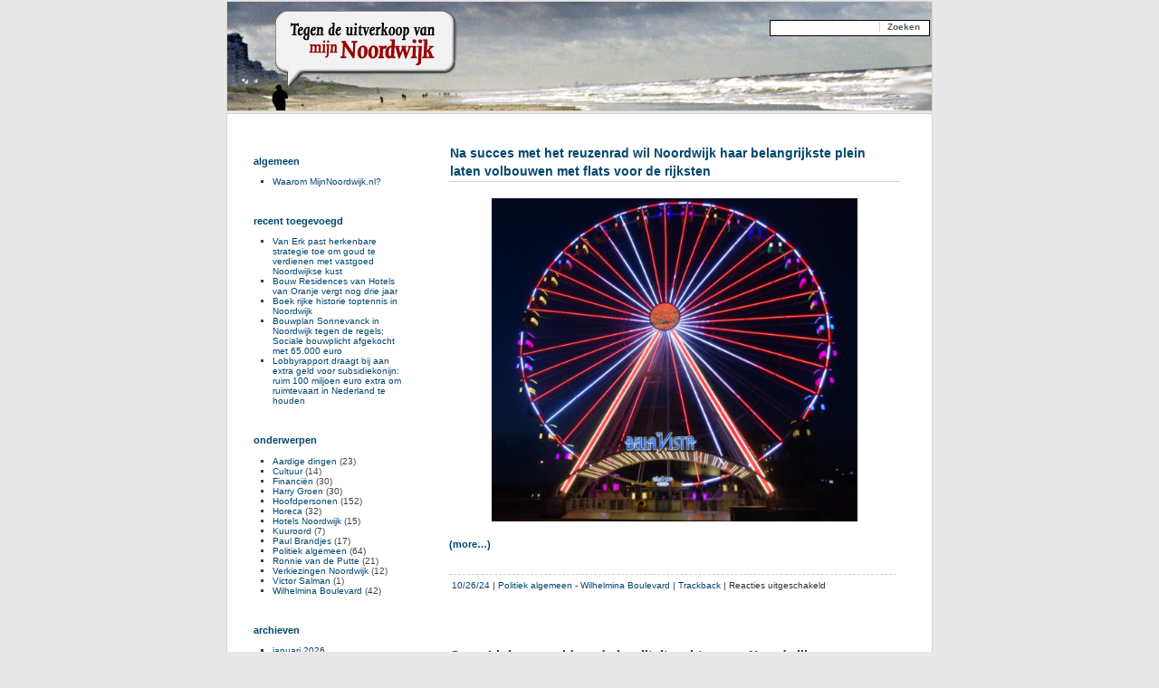

--- FILE ---
content_type: text/html; charset=UTF-8
request_url: https://www.mijnnoordwijk.nl/index.php/tag/louis-koppel/
body_size: 10478
content:
<!DOCTYPE html PUBLIC "-//W3C//DTD XHTML 1.0 Transitional//EN" "http://www.w3.org/TR/xhtml1/DTD/xhtml1-transitional.dtd">
<html xmlns="http://www.w3.org/1999/xhtml">

<head profile="http://gmpg.org/xfn/11">
	<meta http-equiv="Content-Type" content="text/html; charset=UTF-8" />
	<title>
	Mijn Noordwijk   &raquo; Louis Koppel	</title>
	<meta name="generator" content="WordPress 6.9" /> <!-- leave this for stats -->
	<link rel="stylesheet" href="https://www.mijnnoordwijk.nl/wp-content/themes/equix/style.css" type="text/css" media="screen" />
	<link rel="alternate" type="application/rss+xml" title="RSS 2.0" href="https://www.mijnnoordwijk.nl/index.php/feed/" />
	<link rel="alternate" type="text/xml" title="RSS .92" href="https://www.mijnnoordwijk.nl/index.php/feed/rss/" />
	<link rel="alternate" type="application/atom+xml" title="Atom 0.3" href="https://www.mijnnoordwijk.nl/index.php/feed/atom/" />
	<link rel="pingback" href="https://www.mijnnoordwijk.nl/xmlrpc.php" />
		<link rel='archives' title='januari 2026' href='https://www.mijnnoordwijk.nl/index.php/2026/01/' />
	<link rel='archives' title='december 2025' href='https://www.mijnnoordwijk.nl/index.php/2025/12/' />
	<link rel='archives' title='november 2025' href='https://www.mijnnoordwijk.nl/index.php/2025/11/' />
	<link rel='archives' title='oktober 2025' href='https://www.mijnnoordwijk.nl/index.php/2025/10/' />
	<link rel='archives' title='september 2025' href='https://www.mijnnoordwijk.nl/index.php/2025/09/' />
	<link rel='archives' title='augustus 2025' href='https://www.mijnnoordwijk.nl/index.php/2025/08/' />
	<link rel='archives' title='juli 2025' href='https://www.mijnnoordwijk.nl/index.php/2025/07/' />
	<link rel='archives' title='juni 2025' href='https://www.mijnnoordwijk.nl/index.php/2025/06/' />
	<link rel='archives' title='mei 2025' href='https://www.mijnnoordwijk.nl/index.php/2025/05/' />
	<link rel='archives' title='april 2025' href='https://www.mijnnoordwijk.nl/index.php/2025/04/' />
	<link rel='archives' title='januari 2025' href='https://www.mijnnoordwijk.nl/index.php/2025/01/' />
	<link rel='archives' title='december 2024' href='https://www.mijnnoordwijk.nl/index.php/2024/12/' />
	<link rel='archives' title='november 2024' href='https://www.mijnnoordwijk.nl/index.php/2024/11/' />
	<link rel='archives' title='oktober 2024' href='https://www.mijnnoordwijk.nl/index.php/2024/10/' />
	<link rel='archives' title='september 2024' href='https://www.mijnnoordwijk.nl/index.php/2024/09/' />
	<link rel='archives' title='augustus 2024' href='https://www.mijnnoordwijk.nl/index.php/2024/08/' />
	<link rel='archives' title='juli 2024' href='https://www.mijnnoordwijk.nl/index.php/2024/07/' />
	<link rel='archives' title='mei 2024' href='https://www.mijnnoordwijk.nl/index.php/2024/05/' />
	<link rel='archives' title='april 2024' href='https://www.mijnnoordwijk.nl/index.php/2024/04/' />
	<link rel='archives' title='februari 2024' href='https://www.mijnnoordwijk.nl/index.php/2024/02/' />
	<link rel='archives' title='januari 2024' href='https://www.mijnnoordwijk.nl/index.php/2024/01/' />
	<link rel='archives' title='november 2023' href='https://www.mijnnoordwijk.nl/index.php/2023/11/' />
	<link rel='archives' title='oktober 2023' href='https://www.mijnnoordwijk.nl/index.php/2023/10/' />
	<link rel='archives' title='september 2023' href='https://www.mijnnoordwijk.nl/index.php/2023/09/' />
	<link rel='archives' title='augustus 2023' href='https://www.mijnnoordwijk.nl/index.php/2023/08/' />
	<link rel='archives' title='juli 2023' href='https://www.mijnnoordwijk.nl/index.php/2023/07/' />
	<link rel='archives' title='juni 2023' href='https://www.mijnnoordwijk.nl/index.php/2023/06/' />
	<link rel='archives' title='mei 2023' href='https://www.mijnnoordwijk.nl/index.php/2023/05/' />
	<link rel='archives' title='april 2023' href='https://www.mijnnoordwijk.nl/index.php/2023/04/' />
	<link rel='archives' title='januari 2023' href='https://www.mijnnoordwijk.nl/index.php/2023/01/' />
	<link rel='archives' title='september 2022' href='https://www.mijnnoordwijk.nl/index.php/2022/09/' />
	<link rel='archives' title='augustus 2022' href='https://www.mijnnoordwijk.nl/index.php/2022/08/' />
	<link rel='archives' title='juli 2022' href='https://www.mijnnoordwijk.nl/index.php/2022/07/' />
	<link rel='archives' title='mei 2022' href='https://www.mijnnoordwijk.nl/index.php/2022/05/' />
	<link rel='archives' title='april 2022' href='https://www.mijnnoordwijk.nl/index.php/2022/04/' />
	<link rel='archives' title='maart 2022' href='https://www.mijnnoordwijk.nl/index.php/2022/03/' />
	<link rel='archives' title='februari 2022' href='https://www.mijnnoordwijk.nl/index.php/2022/02/' />
	<link rel='archives' title='januari 2022' href='https://www.mijnnoordwijk.nl/index.php/2022/01/' />
	<link rel='archives' title='december 2021' href='https://www.mijnnoordwijk.nl/index.php/2021/12/' />
	<link rel='archives' title='november 2021' href='https://www.mijnnoordwijk.nl/index.php/2021/11/' />
	<link rel='archives' title='oktober 2021' href='https://www.mijnnoordwijk.nl/index.php/2021/10/' />
	<link rel='archives' title='september 2021' href='https://www.mijnnoordwijk.nl/index.php/2021/09/' />
	<link rel='archives' title='augustus 2021' href='https://www.mijnnoordwijk.nl/index.php/2021/08/' />
	<link rel='archives' title='juli 2021' href='https://www.mijnnoordwijk.nl/index.php/2021/07/' />
	<link rel='archives' title='juni 2021' href='https://www.mijnnoordwijk.nl/index.php/2021/06/' />
	<link rel='archives' title='mei 2021' href='https://www.mijnnoordwijk.nl/index.php/2021/05/' />
	<link rel='archives' title='april 2021' href='https://www.mijnnoordwijk.nl/index.php/2021/04/' />
	<link rel='archives' title='maart 2021' href='https://www.mijnnoordwijk.nl/index.php/2021/03/' />
	<link rel='archives' title='februari 2021' href='https://www.mijnnoordwijk.nl/index.php/2021/02/' />
	<link rel='archives' title='december 2020' href='https://www.mijnnoordwijk.nl/index.php/2020/12/' />
	<link rel='archives' title='november 2020' href='https://www.mijnnoordwijk.nl/index.php/2020/11/' />
	<link rel='archives' title='augustus 2020' href='https://www.mijnnoordwijk.nl/index.php/2020/08/' />
	<link rel='archives' title='juli 2020' href='https://www.mijnnoordwijk.nl/index.php/2020/07/' />
	<link rel='archives' title='juni 2020' href='https://www.mijnnoordwijk.nl/index.php/2020/06/' />
	<link rel='archives' title='februari 2020' href='https://www.mijnnoordwijk.nl/index.php/2020/02/' />
	<link rel='archives' title='november 2019' href='https://www.mijnnoordwijk.nl/index.php/2019/11/' />
	<link rel='archives' title='oktober 2019' href='https://www.mijnnoordwijk.nl/index.php/2019/10/' />
	<link rel='archives' title='september 2019' href='https://www.mijnnoordwijk.nl/index.php/2019/09/' />
	<link rel='archives' title='juli 2019' href='https://www.mijnnoordwijk.nl/index.php/2019/07/' />
	<link rel='archives' title='maart 2019' href='https://www.mijnnoordwijk.nl/index.php/2019/03/' />
	<link rel='archives' title='september 2018' href='https://www.mijnnoordwijk.nl/index.php/2018/09/' />
	<link rel='archives' title='juli 2018' href='https://www.mijnnoordwijk.nl/index.php/2018/07/' />
	<link rel='archives' title='juni 2018' href='https://www.mijnnoordwijk.nl/index.php/2018/06/' />
	<link rel='archives' title='april 2018' href='https://www.mijnnoordwijk.nl/index.php/2018/04/' />
	<link rel='archives' title='maart 2018' href='https://www.mijnnoordwijk.nl/index.php/2018/03/' />
	<link rel='archives' title='februari 2018' href='https://www.mijnnoordwijk.nl/index.php/2018/02/' />
	<link rel='archives' title='januari 2018' href='https://www.mijnnoordwijk.nl/index.php/2018/01/' />
	<link rel='archives' title='december 2017' href='https://www.mijnnoordwijk.nl/index.php/2017/12/' />
	<link rel='archives' title='oktober 2017' href='https://www.mijnnoordwijk.nl/index.php/2017/10/' />
	<link rel='archives' title='september 2017' href='https://www.mijnnoordwijk.nl/index.php/2017/09/' />
	<link rel='archives' title='juli 2017' href='https://www.mijnnoordwijk.nl/index.php/2017/07/' />
	<link rel='archives' title='juni 2017' href='https://www.mijnnoordwijk.nl/index.php/2017/06/' />
	<link rel='archives' title='april 2017' href='https://www.mijnnoordwijk.nl/index.php/2017/04/' />
	<link rel='archives' title='maart 2017' href='https://www.mijnnoordwijk.nl/index.php/2017/03/' />
	<link rel='archives' title='januari 2017' href='https://www.mijnnoordwijk.nl/index.php/2017/01/' />
	<link rel='archives' title='augustus 2016' href='https://www.mijnnoordwijk.nl/index.php/2016/08/' />
	<link rel='archives' title='juni 2016' href='https://www.mijnnoordwijk.nl/index.php/2016/06/' />
	<link rel='archives' title='mei 2016' href='https://www.mijnnoordwijk.nl/index.php/2016/05/' />
	<link rel='archives' title='januari 2015' href='https://www.mijnnoordwijk.nl/index.php/2015/01/' />
	<link rel='archives' title='december 2014' href='https://www.mijnnoordwijk.nl/index.php/2014/12/' />
	<link rel='archives' title='november 2014' href='https://www.mijnnoordwijk.nl/index.php/2014/11/' />
	<link rel='archives' title='oktober 2014' href='https://www.mijnnoordwijk.nl/index.php/2014/10/' />
	<link rel='archives' title='september 2014' href='https://www.mijnnoordwijk.nl/index.php/2014/09/' />
	<link rel='archives' title='juni 2014' href='https://www.mijnnoordwijk.nl/index.php/2014/06/' />
	<link rel='archives' title='maart 2014' href='https://www.mijnnoordwijk.nl/index.php/2014/03/' />
	<link rel='archives' title='februari 2014' href='https://www.mijnnoordwijk.nl/index.php/2014/02/' />
	<link rel='archives' title='november 2013' href='https://www.mijnnoordwijk.nl/index.php/2013/11/' />
	<link rel='archives' title='september 2013' href='https://www.mijnnoordwijk.nl/index.php/2013/09/' />
	<link rel='archives' title='maart 2013' href='https://www.mijnnoordwijk.nl/index.php/2013/03/' />
	<link rel='archives' title='december 2012' href='https://www.mijnnoordwijk.nl/index.php/2012/12/' />
	<link rel='archives' title='november 2012' href='https://www.mijnnoordwijk.nl/index.php/2012/11/' />
	<link rel='archives' title='september 2011' href='https://www.mijnnoordwijk.nl/index.php/2011/09/' />
	<link rel='archives' title='juli 2011' href='https://www.mijnnoordwijk.nl/index.php/2011/07/' />
	<link rel='archives' title='maart 2011' href='https://www.mijnnoordwijk.nl/index.php/2011/03/' />
	<link rel='archives' title='februari 2011' href='https://www.mijnnoordwijk.nl/index.php/2011/02/' />
	<link rel='archives' title='januari 2011' href='https://www.mijnnoordwijk.nl/index.php/2011/01/' />
	<link rel='archives' title='december 2010' href='https://www.mijnnoordwijk.nl/index.php/2010/12/' />
	<link rel='archives' title='november 2010' href='https://www.mijnnoordwijk.nl/index.php/2010/11/' />
	<link rel='archives' title='oktober 2010' href='https://www.mijnnoordwijk.nl/index.php/2010/10/' />
	<link rel='archives' title='september 2010' href='https://www.mijnnoordwijk.nl/index.php/2010/09/' />
	<link rel='archives' title='juli 2010' href='https://www.mijnnoordwijk.nl/index.php/2010/07/' />
	<link rel='archives' title='juni 2010' href='https://www.mijnnoordwijk.nl/index.php/2010/06/' />
	<link rel='archives' title='april 2010' href='https://www.mijnnoordwijk.nl/index.php/2010/04/' />
	<link rel='archives' title='maart 2010' href='https://www.mijnnoordwijk.nl/index.php/2010/03/' />
	<link rel='archives' title='februari 2010' href='https://www.mijnnoordwijk.nl/index.php/2010/02/' />
	<link rel='archives' title='december 2009' href='https://www.mijnnoordwijk.nl/index.php/2009/12/' />
	<link rel='archives' title='augustus 2009' href='https://www.mijnnoordwijk.nl/index.php/2009/08/' />
	<link rel='archives' title='juli 2009' href='https://www.mijnnoordwijk.nl/index.php/2009/07/' />
	<link rel='archives' title='mei 2009' href='https://www.mijnnoordwijk.nl/index.php/2009/05/' />
	<link rel='archives' title='april 2009' href='https://www.mijnnoordwijk.nl/index.php/2009/04/' />
	<link rel='archives' title='maart 2009' href='https://www.mijnnoordwijk.nl/index.php/2009/03/' />
	<link rel='archives' title='december 2008' href='https://www.mijnnoordwijk.nl/index.php/2008/12/' />
	<link rel='archives' title='juli 2008' href='https://www.mijnnoordwijk.nl/index.php/2008/07/' />
	<link rel='archives' title='december 2007' href='https://www.mijnnoordwijk.nl/index.php/2007/12/' />
	<link rel='archives' title='oktober 2007' href='https://www.mijnnoordwijk.nl/index.php/2007/10/' />
	<link rel='archives' title='augustus 2007' href='https://www.mijnnoordwijk.nl/index.php/2007/08/' />
	<link rel='archives' title='juli 2007' href='https://www.mijnnoordwijk.nl/index.php/2007/07/' />
	<link rel='archives' title='maart 2007' href='https://www.mijnnoordwijk.nl/index.php/2007/03/' />
	<link rel='archives' title='december 2006' href='https://www.mijnnoordwijk.nl/index.php/2006/12/' />
	<link rel='archives' title='juli 2006' href='https://www.mijnnoordwijk.nl/index.php/2006/07/' />
	<link rel='archives' title='maart 2006' href='https://www.mijnnoordwijk.nl/index.php/2006/03/' />
	<link rel='archives' title='november 2005' href='https://www.mijnnoordwijk.nl/index.php/2005/11/' />
	<link rel='archives' title='oktober 2005' href='https://www.mijnnoordwijk.nl/index.php/2005/10/' />
	<link rel='archives' title='september 2004' href='https://www.mijnnoordwijk.nl/index.php/2004/09/' />
	<link rel='archives' title='augustus 2004' href='https://www.mijnnoordwijk.nl/index.php/2004/08/' />
	<link rel='archives' title='juli 2004' href='https://www.mijnnoordwijk.nl/index.php/2004/07/' />
	<meta name='robots' content='max-image-preview:large' />
<link rel="alternate" type="application/rss+xml" title="Mijn Noordwijk &raquo; Louis Koppel tag feed" href="https://www.mijnnoordwijk.nl/index.php/tag/louis-koppel/feed/" />
<style id='wp-img-auto-sizes-contain-inline-css' type='text/css'>
img:is([sizes=auto i],[sizes^="auto," i]){contain-intrinsic-size:3000px 1500px}
/*# sourceURL=wp-img-auto-sizes-contain-inline-css */
</style>
<style id='wp-emoji-styles-inline-css' type='text/css'>

	img.wp-smiley, img.emoji {
		display: inline !important;
		border: none !important;
		box-shadow: none !important;
		height: 1em !important;
		width: 1em !important;
		margin: 0 0.07em !important;
		vertical-align: -0.1em !important;
		background: none !important;
		padding: 0 !important;
	}
/*# sourceURL=wp-emoji-styles-inline-css */
</style>
<style id='wp-block-library-inline-css' type='text/css'>
:root{--wp-block-synced-color:#7a00df;--wp-block-synced-color--rgb:122,0,223;--wp-bound-block-color:var(--wp-block-synced-color);--wp-editor-canvas-background:#ddd;--wp-admin-theme-color:#007cba;--wp-admin-theme-color--rgb:0,124,186;--wp-admin-theme-color-darker-10:#006ba1;--wp-admin-theme-color-darker-10--rgb:0,107,160.5;--wp-admin-theme-color-darker-20:#005a87;--wp-admin-theme-color-darker-20--rgb:0,90,135;--wp-admin-border-width-focus:2px}@media (min-resolution:192dpi){:root{--wp-admin-border-width-focus:1.5px}}.wp-element-button{cursor:pointer}:root .has-very-light-gray-background-color{background-color:#eee}:root .has-very-dark-gray-background-color{background-color:#313131}:root .has-very-light-gray-color{color:#eee}:root .has-very-dark-gray-color{color:#313131}:root .has-vivid-green-cyan-to-vivid-cyan-blue-gradient-background{background:linear-gradient(135deg,#00d084,#0693e3)}:root .has-purple-crush-gradient-background{background:linear-gradient(135deg,#34e2e4,#4721fb 50%,#ab1dfe)}:root .has-hazy-dawn-gradient-background{background:linear-gradient(135deg,#faaca8,#dad0ec)}:root .has-subdued-olive-gradient-background{background:linear-gradient(135deg,#fafae1,#67a671)}:root .has-atomic-cream-gradient-background{background:linear-gradient(135deg,#fdd79a,#004a59)}:root .has-nightshade-gradient-background{background:linear-gradient(135deg,#330968,#31cdcf)}:root .has-midnight-gradient-background{background:linear-gradient(135deg,#020381,#2874fc)}:root{--wp--preset--font-size--normal:16px;--wp--preset--font-size--huge:42px}.has-regular-font-size{font-size:1em}.has-larger-font-size{font-size:2.625em}.has-normal-font-size{font-size:var(--wp--preset--font-size--normal)}.has-huge-font-size{font-size:var(--wp--preset--font-size--huge)}.has-text-align-center{text-align:center}.has-text-align-left{text-align:left}.has-text-align-right{text-align:right}.has-fit-text{white-space:nowrap!important}#end-resizable-editor-section{display:none}.aligncenter{clear:both}.items-justified-left{justify-content:flex-start}.items-justified-center{justify-content:center}.items-justified-right{justify-content:flex-end}.items-justified-space-between{justify-content:space-between}.screen-reader-text{border:0;clip-path:inset(50%);height:1px;margin:-1px;overflow:hidden;padding:0;position:absolute;width:1px;word-wrap:normal!important}.screen-reader-text:focus{background-color:#ddd;clip-path:none;color:#444;display:block;font-size:1em;height:auto;left:5px;line-height:normal;padding:15px 23px 14px;text-decoration:none;top:5px;width:auto;z-index:100000}html :where(.has-border-color){border-style:solid}html :where([style*=border-top-color]){border-top-style:solid}html :where([style*=border-right-color]){border-right-style:solid}html :where([style*=border-bottom-color]){border-bottom-style:solid}html :where([style*=border-left-color]){border-left-style:solid}html :where([style*=border-width]){border-style:solid}html :where([style*=border-top-width]){border-top-style:solid}html :where([style*=border-right-width]){border-right-style:solid}html :where([style*=border-bottom-width]){border-bottom-style:solid}html :where([style*=border-left-width]){border-left-style:solid}html :where(img[class*=wp-image-]){height:auto;max-width:100%}:where(figure){margin:0 0 1em}html :where(.is-position-sticky){--wp-admin--admin-bar--position-offset:var(--wp-admin--admin-bar--height,0px)}@media screen and (max-width:600px){html :where(.is-position-sticky){--wp-admin--admin-bar--position-offset:0px}}

/*# sourceURL=wp-block-library-inline-css */
</style><style id='wp-block-image-inline-css' type='text/css'>
.wp-block-image>a,.wp-block-image>figure>a{display:inline-block}.wp-block-image img{box-sizing:border-box;height:auto;max-width:100%;vertical-align:bottom}@media not (prefers-reduced-motion){.wp-block-image img.hide{visibility:hidden}.wp-block-image img.show{animation:show-content-image .4s}}.wp-block-image[style*=border-radius] img,.wp-block-image[style*=border-radius]>a{border-radius:inherit}.wp-block-image.has-custom-border img{box-sizing:border-box}.wp-block-image.aligncenter{text-align:center}.wp-block-image.alignfull>a,.wp-block-image.alignwide>a{width:100%}.wp-block-image.alignfull img,.wp-block-image.alignwide img{height:auto;width:100%}.wp-block-image .aligncenter,.wp-block-image .alignleft,.wp-block-image .alignright,.wp-block-image.aligncenter,.wp-block-image.alignleft,.wp-block-image.alignright{display:table}.wp-block-image .aligncenter>figcaption,.wp-block-image .alignleft>figcaption,.wp-block-image .alignright>figcaption,.wp-block-image.aligncenter>figcaption,.wp-block-image.alignleft>figcaption,.wp-block-image.alignright>figcaption{caption-side:bottom;display:table-caption}.wp-block-image .alignleft{float:left;margin:.5em 1em .5em 0}.wp-block-image .alignright{float:right;margin:.5em 0 .5em 1em}.wp-block-image .aligncenter{margin-left:auto;margin-right:auto}.wp-block-image :where(figcaption){margin-bottom:1em;margin-top:.5em}.wp-block-image.is-style-circle-mask img{border-radius:9999px}@supports ((-webkit-mask-image:none) or (mask-image:none)) or (-webkit-mask-image:none){.wp-block-image.is-style-circle-mask img{border-radius:0;-webkit-mask-image:url('data:image/svg+xml;utf8,<svg viewBox="0 0 100 100" xmlns="http://www.w3.org/2000/svg"><circle cx="50" cy="50" r="50"/></svg>');mask-image:url('data:image/svg+xml;utf8,<svg viewBox="0 0 100 100" xmlns="http://www.w3.org/2000/svg"><circle cx="50" cy="50" r="50"/></svg>');mask-mode:alpha;-webkit-mask-position:center;mask-position:center;-webkit-mask-repeat:no-repeat;mask-repeat:no-repeat;-webkit-mask-size:contain;mask-size:contain}}:root :where(.wp-block-image.is-style-rounded img,.wp-block-image .is-style-rounded img){border-radius:9999px}.wp-block-image figure{margin:0}.wp-lightbox-container{display:flex;flex-direction:column;position:relative}.wp-lightbox-container img{cursor:zoom-in}.wp-lightbox-container img:hover+button{opacity:1}.wp-lightbox-container button{align-items:center;backdrop-filter:blur(16px) saturate(180%);background-color:#5a5a5a40;border:none;border-radius:4px;cursor:zoom-in;display:flex;height:20px;justify-content:center;opacity:0;padding:0;position:absolute;right:16px;text-align:center;top:16px;width:20px;z-index:100}@media not (prefers-reduced-motion){.wp-lightbox-container button{transition:opacity .2s ease}}.wp-lightbox-container button:focus-visible{outline:3px auto #5a5a5a40;outline:3px auto -webkit-focus-ring-color;outline-offset:3px}.wp-lightbox-container button:hover{cursor:pointer;opacity:1}.wp-lightbox-container button:focus{opacity:1}.wp-lightbox-container button:focus,.wp-lightbox-container button:hover,.wp-lightbox-container button:not(:hover):not(:active):not(.has-background){background-color:#5a5a5a40;border:none}.wp-lightbox-overlay{box-sizing:border-box;cursor:zoom-out;height:100vh;left:0;overflow:hidden;position:fixed;top:0;visibility:hidden;width:100%;z-index:100000}.wp-lightbox-overlay .close-button{align-items:center;cursor:pointer;display:flex;justify-content:center;min-height:40px;min-width:40px;padding:0;position:absolute;right:calc(env(safe-area-inset-right) + 16px);top:calc(env(safe-area-inset-top) + 16px);z-index:5000000}.wp-lightbox-overlay .close-button:focus,.wp-lightbox-overlay .close-button:hover,.wp-lightbox-overlay .close-button:not(:hover):not(:active):not(.has-background){background:none;border:none}.wp-lightbox-overlay .lightbox-image-container{height:var(--wp--lightbox-container-height);left:50%;overflow:hidden;position:absolute;top:50%;transform:translate(-50%,-50%);transform-origin:top left;width:var(--wp--lightbox-container-width);z-index:9999999999}.wp-lightbox-overlay .wp-block-image{align-items:center;box-sizing:border-box;display:flex;height:100%;justify-content:center;margin:0;position:relative;transform-origin:0 0;width:100%;z-index:3000000}.wp-lightbox-overlay .wp-block-image img{height:var(--wp--lightbox-image-height);min-height:var(--wp--lightbox-image-height);min-width:var(--wp--lightbox-image-width);width:var(--wp--lightbox-image-width)}.wp-lightbox-overlay .wp-block-image figcaption{display:none}.wp-lightbox-overlay button{background:none;border:none}.wp-lightbox-overlay .scrim{background-color:#fff;height:100%;opacity:.9;position:absolute;width:100%;z-index:2000000}.wp-lightbox-overlay.active{visibility:visible}@media not (prefers-reduced-motion){.wp-lightbox-overlay.active{animation:turn-on-visibility .25s both}.wp-lightbox-overlay.active img{animation:turn-on-visibility .35s both}.wp-lightbox-overlay.show-closing-animation:not(.active){animation:turn-off-visibility .35s both}.wp-lightbox-overlay.show-closing-animation:not(.active) img{animation:turn-off-visibility .25s both}.wp-lightbox-overlay.zoom.active{animation:none;opacity:1;visibility:visible}.wp-lightbox-overlay.zoom.active .lightbox-image-container{animation:lightbox-zoom-in .4s}.wp-lightbox-overlay.zoom.active .lightbox-image-container img{animation:none}.wp-lightbox-overlay.zoom.active .scrim{animation:turn-on-visibility .4s forwards}.wp-lightbox-overlay.zoom.show-closing-animation:not(.active){animation:none}.wp-lightbox-overlay.zoom.show-closing-animation:not(.active) .lightbox-image-container{animation:lightbox-zoom-out .4s}.wp-lightbox-overlay.zoom.show-closing-animation:not(.active) .lightbox-image-container img{animation:none}.wp-lightbox-overlay.zoom.show-closing-animation:not(.active) .scrim{animation:turn-off-visibility .4s forwards}}@keyframes show-content-image{0%{visibility:hidden}99%{visibility:hidden}to{visibility:visible}}@keyframes turn-on-visibility{0%{opacity:0}to{opacity:1}}@keyframes turn-off-visibility{0%{opacity:1;visibility:visible}99%{opacity:0;visibility:visible}to{opacity:0;visibility:hidden}}@keyframes lightbox-zoom-in{0%{transform:translate(calc((-100vw + var(--wp--lightbox-scrollbar-width))/2 + var(--wp--lightbox-initial-left-position)),calc(-50vh + var(--wp--lightbox-initial-top-position))) scale(var(--wp--lightbox-scale))}to{transform:translate(-50%,-50%) scale(1)}}@keyframes lightbox-zoom-out{0%{transform:translate(-50%,-50%) scale(1);visibility:visible}99%{visibility:visible}to{transform:translate(calc((-100vw + var(--wp--lightbox-scrollbar-width))/2 + var(--wp--lightbox-initial-left-position)),calc(-50vh + var(--wp--lightbox-initial-top-position))) scale(var(--wp--lightbox-scale));visibility:hidden}}
/*# sourceURL=https://www.mijnnoordwijk.nl/wp-includes/blocks/image/style.min.css */
</style>
<style id='wp-block-paragraph-inline-css' type='text/css'>
.is-small-text{font-size:.875em}.is-regular-text{font-size:1em}.is-large-text{font-size:2.25em}.is-larger-text{font-size:3em}.has-drop-cap:not(:focus):first-letter{float:left;font-size:8.4em;font-style:normal;font-weight:100;line-height:.68;margin:.05em .1em 0 0;text-transform:uppercase}body.rtl .has-drop-cap:not(:focus):first-letter{float:none;margin-left:.1em}p.has-drop-cap.has-background{overflow:hidden}:root :where(p.has-background){padding:1.25em 2.375em}:where(p.has-text-color:not(.has-link-color)) a{color:inherit}p.has-text-align-left[style*="writing-mode:vertical-lr"],p.has-text-align-right[style*="writing-mode:vertical-rl"]{rotate:180deg}
/*# sourceURL=https://www.mijnnoordwijk.nl/wp-includes/blocks/paragraph/style.min.css */
</style>
<style id='global-styles-inline-css' type='text/css'>
:root{--wp--preset--aspect-ratio--square: 1;--wp--preset--aspect-ratio--4-3: 4/3;--wp--preset--aspect-ratio--3-4: 3/4;--wp--preset--aspect-ratio--3-2: 3/2;--wp--preset--aspect-ratio--2-3: 2/3;--wp--preset--aspect-ratio--16-9: 16/9;--wp--preset--aspect-ratio--9-16: 9/16;--wp--preset--color--black: #000000;--wp--preset--color--cyan-bluish-gray: #abb8c3;--wp--preset--color--white: #ffffff;--wp--preset--color--pale-pink: #f78da7;--wp--preset--color--vivid-red: #cf2e2e;--wp--preset--color--luminous-vivid-orange: #ff6900;--wp--preset--color--luminous-vivid-amber: #fcb900;--wp--preset--color--light-green-cyan: #7bdcb5;--wp--preset--color--vivid-green-cyan: #00d084;--wp--preset--color--pale-cyan-blue: #8ed1fc;--wp--preset--color--vivid-cyan-blue: #0693e3;--wp--preset--color--vivid-purple: #9b51e0;--wp--preset--gradient--vivid-cyan-blue-to-vivid-purple: linear-gradient(135deg,rgb(6,147,227) 0%,rgb(155,81,224) 100%);--wp--preset--gradient--light-green-cyan-to-vivid-green-cyan: linear-gradient(135deg,rgb(122,220,180) 0%,rgb(0,208,130) 100%);--wp--preset--gradient--luminous-vivid-amber-to-luminous-vivid-orange: linear-gradient(135deg,rgb(252,185,0) 0%,rgb(255,105,0) 100%);--wp--preset--gradient--luminous-vivid-orange-to-vivid-red: linear-gradient(135deg,rgb(255,105,0) 0%,rgb(207,46,46) 100%);--wp--preset--gradient--very-light-gray-to-cyan-bluish-gray: linear-gradient(135deg,rgb(238,238,238) 0%,rgb(169,184,195) 100%);--wp--preset--gradient--cool-to-warm-spectrum: linear-gradient(135deg,rgb(74,234,220) 0%,rgb(151,120,209) 20%,rgb(207,42,186) 40%,rgb(238,44,130) 60%,rgb(251,105,98) 80%,rgb(254,248,76) 100%);--wp--preset--gradient--blush-light-purple: linear-gradient(135deg,rgb(255,206,236) 0%,rgb(152,150,240) 100%);--wp--preset--gradient--blush-bordeaux: linear-gradient(135deg,rgb(254,205,165) 0%,rgb(254,45,45) 50%,rgb(107,0,62) 100%);--wp--preset--gradient--luminous-dusk: linear-gradient(135deg,rgb(255,203,112) 0%,rgb(199,81,192) 50%,rgb(65,88,208) 100%);--wp--preset--gradient--pale-ocean: linear-gradient(135deg,rgb(255,245,203) 0%,rgb(182,227,212) 50%,rgb(51,167,181) 100%);--wp--preset--gradient--electric-grass: linear-gradient(135deg,rgb(202,248,128) 0%,rgb(113,206,126) 100%);--wp--preset--gradient--midnight: linear-gradient(135deg,rgb(2,3,129) 0%,rgb(40,116,252) 100%);--wp--preset--font-size--small: 13px;--wp--preset--font-size--medium: 20px;--wp--preset--font-size--large: 36px;--wp--preset--font-size--x-large: 42px;--wp--preset--spacing--20: 0.44rem;--wp--preset--spacing--30: 0.67rem;--wp--preset--spacing--40: 1rem;--wp--preset--spacing--50: 1.5rem;--wp--preset--spacing--60: 2.25rem;--wp--preset--spacing--70: 3.38rem;--wp--preset--spacing--80: 5.06rem;--wp--preset--shadow--natural: 6px 6px 9px rgba(0, 0, 0, 0.2);--wp--preset--shadow--deep: 12px 12px 50px rgba(0, 0, 0, 0.4);--wp--preset--shadow--sharp: 6px 6px 0px rgba(0, 0, 0, 0.2);--wp--preset--shadow--outlined: 6px 6px 0px -3px rgb(255, 255, 255), 6px 6px rgb(0, 0, 0);--wp--preset--shadow--crisp: 6px 6px 0px rgb(0, 0, 0);}:where(.is-layout-flex){gap: 0.5em;}:where(.is-layout-grid){gap: 0.5em;}body .is-layout-flex{display: flex;}.is-layout-flex{flex-wrap: wrap;align-items: center;}.is-layout-flex > :is(*, div){margin: 0;}body .is-layout-grid{display: grid;}.is-layout-grid > :is(*, div){margin: 0;}:where(.wp-block-columns.is-layout-flex){gap: 2em;}:where(.wp-block-columns.is-layout-grid){gap: 2em;}:where(.wp-block-post-template.is-layout-flex){gap: 1.25em;}:where(.wp-block-post-template.is-layout-grid){gap: 1.25em;}.has-black-color{color: var(--wp--preset--color--black) !important;}.has-cyan-bluish-gray-color{color: var(--wp--preset--color--cyan-bluish-gray) !important;}.has-white-color{color: var(--wp--preset--color--white) !important;}.has-pale-pink-color{color: var(--wp--preset--color--pale-pink) !important;}.has-vivid-red-color{color: var(--wp--preset--color--vivid-red) !important;}.has-luminous-vivid-orange-color{color: var(--wp--preset--color--luminous-vivid-orange) !important;}.has-luminous-vivid-amber-color{color: var(--wp--preset--color--luminous-vivid-amber) !important;}.has-light-green-cyan-color{color: var(--wp--preset--color--light-green-cyan) !important;}.has-vivid-green-cyan-color{color: var(--wp--preset--color--vivid-green-cyan) !important;}.has-pale-cyan-blue-color{color: var(--wp--preset--color--pale-cyan-blue) !important;}.has-vivid-cyan-blue-color{color: var(--wp--preset--color--vivid-cyan-blue) !important;}.has-vivid-purple-color{color: var(--wp--preset--color--vivid-purple) !important;}.has-black-background-color{background-color: var(--wp--preset--color--black) !important;}.has-cyan-bluish-gray-background-color{background-color: var(--wp--preset--color--cyan-bluish-gray) !important;}.has-white-background-color{background-color: var(--wp--preset--color--white) !important;}.has-pale-pink-background-color{background-color: var(--wp--preset--color--pale-pink) !important;}.has-vivid-red-background-color{background-color: var(--wp--preset--color--vivid-red) !important;}.has-luminous-vivid-orange-background-color{background-color: var(--wp--preset--color--luminous-vivid-orange) !important;}.has-luminous-vivid-amber-background-color{background-color: var(--wp--preset--color--luminous-vivid-amber) !important;}.has-light-green-cyan-background-color{background-color: var(--wp--preset--color--light-green-cyan) !important;}.has-vivid-green-cyan-background-color{background-color: var(--wp--preset--color--vivid-green-cyan) !important;}.has-pale-cyan-blue-background-color{background-color: var(--wp--preset--color--pale-cyan-blue) !important;}.has-vivid-cyan-blue-background-color{background-color: var(--wp--preset--color--vivid-cyan-blue) !important;}.has-vivid-purple-background-color{background-color: var(--wp--preset--color--vivid-purple) !important;}.has-black-border-color{border-color: var(--wp--preset--color--black) !important;}.has-cyan-bluish-gray-border-color{border-color: var(--wp--preset--color--cyan-bluish-gray) !important;}.has-white-border-color{border-color: var(--wp--preset--color--white) !important;}.has-pale-pink-border-color{border-color: var(--wp--preset--color--pale-pink) !important;}.has-vivid-red-border-color{border-color: var(--wp--preset--color--vivid-red) !important;}.has-luminous-vivid-orange-border-color{border-color: var(--wp--preset--color--luminous-vivid-orange) !important;}.has-luminous-vivid-amber-border-color{border-color: var(--wp--preset--color--luminous-vivid-amber) !important;}.has-light-green-cyan-border-color{border-color: var(--wp--preset--color--light-green-cyan) !important;}.has-vivid-green-cyan-border-color{border-color: var(--wp--preset--color--vivid-green-cyan) !important;}.has-pale-cyan-blue-border-color{border-color: var(--wp--preset--color--pale-cyan-blue) !important;}.has-vivid-cyan-blue-border-color{border-color: var(--wp--preset--color--vivid-cyan-blue) !important;}.has-vivid-purple-border-color{border-color: var(--wp--preset--color--vivid-purple) !important;}.has-vivid-cyan-blue-to-vivid-purple-gradient-background{background: var(--wp--preset--gradient--vivid-cyan-blue-to-vivid-purple) !important;}.has-light-green-cyan-to-vivid-green-cyan-gradient-background{background: var(--wp--preset--gradient--light-green-cyan-to-vivid-green-cyan) !important;}.has-luminous-vivid-amber-to-luminous-vivid-orange-gradient-background{background: var(--wp--preset--gradient--luminous-vivid-amber-to-luminous-vivid-orange) !important;}.has-luminous-vivid-orange-to-vivid-red-gradient-background{background: var(--wp--preset--gradient--luminous-vivid-orange-to-vivid-red) !important;}.has-very-light-gray-to-cyan-bluish-gray-gradient-background{background: var(--wp--preset--gradient--very-light-gray-to-cyan-bluish-gray) !important;}.has-cool-to-warm-spectrum-gradient-background{background: var(--wp--preset--gradient--cool-to-warm-spectrum) !important;}.has-blush-light-purple-gradient-background{background: var(--wp--preset--gradient--blush-light-purple) !important;}.has-blush-bordeaux-gradient-background{background: var(--wp--preset--gradient--blush-bordeaux) !important;}.has-luminous-dusk-gradient-background{background: var(--wp--preset--gradient--luminous-dusk) !important;}.has-pale-ocean-gradient-background{background: var(--wp--preset--gradient--pale-ocean) !important;}.has-electric-grass-gradient-background{background: var(--wp--preset--gradient--electric-grass) !important;}.has-midnight-gradient-background{background: var(--wp--preset--gradient--midnight) !important;}.has-small-font-size{font-size: var(--wp--preset--font-size--small) !important;}.has-medium-font-size{font-size: var(--wp--preset--font-size--medium) !important;}.has-large-font-size{font-size: var(--wp--preset--font-size--large) !important;}.has-x-large-font-size{font-size: var(--wp--preset--font-size--x-large) !important;}
/*# sourceURL=global-styles-inline-css */
</style>

<style id='classic-theme-styles-inline-css' type='text/css'>
/*! This file is auto-generated */
.wp-block-button__link{color:#fff;background-color:#32373c;border-radius:9999px;box-shadow:none;text-decoration:none;padding:calc(.667em + 2px) calc(1.333em + 2px);font-size:1.125em}.wp-block-file__button{background:#32373c;color:#fff;text-decoration:none}
/*# sourceURL=/wp-includes/css/classic-themes.min.css */
</style>
<link rel="https://api.w.org/" href="https://www.mijnnoordwijk.nl/index.php/wp-json/" /><link rel="alternate" title="JSON" type="application/json" href="https://www.mijnnoordwijk.nl/index.php/wp-json/wp/v2/tags/105" /><link rel="EditURI" type="application/rsd+xml" title="RSD" href="https://www.mijnnoordwijk.nl/xmlrpc.php?rsd" />
<meta name="generator" content="WordPress 6.9" />
	
</head>
<body>
<div id="content">
<a href="/"><div class="header"></a>&nbsp;<form method="get" id="tsearchform" class="topsform" action="/index.php">
	<div>
		<input type="text" value="" name="s" id="ts" class="t-s" />
		<input type="submit" class="topsformsubmit" id="tsearchsubmit" title="Search!" value="Zoeken" />
	</div>
</form></div>
	

		<div class="page">	<div class="ncol">

											

			<div class="post">

				<h2 id="post-946">
					<a href="https://www.mijnnoordwijk.nl/index.php/2024/10/26/na-succes-met-het-reuzenrad-wil-noordwijk-haar-belangrijkste-plein-laten-volbouwen-met-flats-voor-de-rijksten/" rel="bookmark">Na succes met het reuzenrad wil Noordwijk haar belangrijkste plein laten volbouwen met flats voor de rijksten</a>
				</h2>
				<div class="entry">

<figure class="wp-block-image size-large"><a href="https://www.mijnnoordwijk.nl/wp-content/uploads/2024/10/8CE56040-9C85-4CFE-988C-07B92605802B.png"><img fetchpriority="high" decoding="async" width="1024" height="904" src="https://www.mijnnoordwijk.nl/wp-content/uploads/2024/10/8CE56040-9C85-4CFE-988C-07B92605802B-1024x904.png" alt="" class="wp-image-947" srcset="https://www.mijnnoordwijk.nl/wp-content/uploads/2024/10/8CE56040-9C85-4CFE-988C-07B92605802B-1024x904.png 1024w, https://www.mijnnoordwijk.nl/wp-content/uploads/2024/10/8CE56040-9C85-4CFE-988C-07B92605802B-300x265.png 300w, https://www.mijnnoordwijk.nl/wp-content/uploads/2024/10/8CE56040-9C85-4CFE-988C-07B92605802B-768x678.png 768w, https://www.mijnnoordwijk.nl/wp-content/uploads/2024/10/8CE56040-9C85-4CFE-988C-07B92605802B.png 1150w" sizes="(max-width: 1024px) 100vw, 1024px" /></a></figure>



 <a href="https://www.mijnnoordwijk.nl/index.php/2024/10/26/na-succes-met-het-reuzenrad-wil-noordwijk-haar-belangrijkste-plein-laten-volbouwen-met-flats-voor-de-rijksten/#more-946" class="more-link"><strong>(more&#8230;)</strong></a>				</div>
				<p class="postmetadata"><!-- Here goes the metadata of your post-->
				<a href="https://www.mijnnoordwijk.nl/index.php/2024/10/26/na-succes-met-het-reuzenrad-wil-noordwijk-haar-belangrijkste-plein-laten-volbouwen-met-flats-voor-de-rijksten/" rel="bookmark">10/26/24</a> | <a href="https://www.mijnnoordwijk.nl/index.php/category/politiek-algemeen/" rel="category tag">Politiek algemeen</a> - <a href="https://www.mijnnoordwijk.nl/index.php/category/wilhelmina-boulevard/" rel="category tag">Wilhelmina Boulevard</a> | <a href="https://www.mijnnoordwijk.nl/index.php/2024/10/26/na-succes-met-het-reuzenrad-wil-noordwijk-haar-belangrijkste-plein-laten-volbouwen-met-flats-voor-de-rijksten/trackback/">Trackback</a> | <span>Reacties uitgeschakeld<span class="screen-reader-text"> voor Na succes met het reuzenrad wil Noordwijk haar belangrijkste plein laten volbouwen met flats voor de rijksten</span></span>				</p>

				<!--
				<rdf:RDF xmlns:rdf="http://www.w3.org/1999/02/22-rdf-syntax-ns#"
			xmlns:dc="http://purl.org/dc/elements/1.1/"
			xmlns:trackback="http://madskills.com/public/xml/rss/module/trackback/">
		<rdf:Description rdf:about="https://www.mijnnoordwijk.nl/index.php/2024/10/26/na-succes-met-het-reuzenrad-wil-noordwijk-haar-belangrijkste-plein-laten-volbouwen-met-flats-voor-de-rijksten/"
    dc:identifier="https://www.mijnnoordwijk.nl/index.php/2024/10/26/na-succes-met-het-reuzenrad-wil-noordwijk-haar-belangrijkste-plein-laten-volbouwen-met-flats-voor-de-rijksten/"
    dc:title="Na succes met het reuzenrad wil Noordwijk haar belangrijkste plein laten volbouwen met flats voor de rijksten"
    trackback:ping="https://www.mijnnoordwijk.nl/index.php/2024/10/26/na-succes-met-het-reuzenrad-wil-noordwijk-haar-belangrijkste-plein-laten-volbouwen-met-flats-voor-de-rijksten/trackback/" />
</rdf:RDF>				-->			
			</div><!-- End of post div-->	
		
				

			<div class="post">

				<h2 id="post-862">
					<a href="https://www.mijnnoordwijk.nl/index.php/2024/07/15/groenlinks-onvoldoende-kwaliteit-ambtenaren-noordwijk/" rel="bookmark">GroenLinks: onvoldoende kwaliteit ambtenaren Noordwijk</a>
				</h2>
				<div class="entry">

<p><strong>De productie van relevante informatie door de ambtenaren van de gemeente Noordwijk hapert te vaak.</strong></p>



 <a href="https://www.mijnnoordwijk.nl/index.php/2024/07/15/groenlinks-onvoldoende-kwaliteit-ambtenaren-noordwijk/#more-862" class="more-link"><strong>(more&#8230;)</strong></a>				</div>
				<p class="postmetadata"><!-- Here goes the metadata of your post-->
				<a href="https://www.mijnnoordwijk.nl/index.php/2024/07/15/groenlinks-onvoldoende-kwaliteit-ambtenaren-noordwijk/" rel="bookmark">07/15/24</a> | <a href="https://www.mijnnoordwijk.nl/index.php/category/politiek-algemeen/" rel="category tag">Politiek algemeen</a> | <a href="https://www.mijnnoordwijk.nl/index.php/2024/07/15/groenlinks-onvoldoende-kwaliteit-ambtenaren-noordwijk/trackback/">Trackback</a> | <span>Reacties uitgeschakeld<span class="screen-reader-text"> voor GroenLinks: onvoldoende kwaliteit ambtenaren Noordwijk</span></span>				</p>

				<!--
				<rdf:RDF xmlns:rdf="http://www.w3.org/1999/02/22-rdf-syntax-ns#"
			xmlns:dc="http://purl.org/dc/elements/1.1/"
			xmlns:trackback="http://madskills.com/public/xml/rss/module/trackback/">
		<rdf:Description rdf:about="https://www.mijnnoordwijk.nl/index.php/2024/07/15/groenlinks-onvoldoende-kwaliteit-ambtenaren-noordwijk/"
    dc:identifier="https://www.mijnnoordwijk.nl/index.php/2024/07/15/groenlinks-onvoldoende-kwaliteit-ambtenaren-noordwijk/"
    dc:title="GroenLinks: onvoldoende kwaliteit ambtenaren Noordwijk"
    trackback:ping="https://www.mijnnoordwijk.nl/index.php/2024/07/15/groenlinks-onvoldoende-kwaliteit-ambtenaren-noordwijk/trackback/" />
</rdf:RDF>				-->			
			</div><!-- End of post div-->	
		
				<div class="navigation">
			<div class="al"></div>
			<div class="ar"></div>
		</div>	
			</div><!-- This closes the narrow column div, leave it where it is! do NOT place it before the php endif -->
<div class="sidebar">
	<ul>
		<li>
			<h2>algemeen</h2>
				<ul>
				<li class="page_item page-item-4"><a href="https://www.mijnnoordwijk.nl/index.php/over-mijn-noordwijk/">Waarom MijnNoordwijk.nl?</a></li>
				</ul>
		</li> 
                <li><!-- Activity -->
			<h2>recent toegevoegd</h2>
			<!--This will show the last 10 posts, including the last one. To change the number of post shown
			edit the 'nuberposts=x' to whatever value you want, and to skip the last one (or last 2, 3, etc.) 
			increase the value of 'offset=x' (default is "0" so it will start by the last post)-->
				<ul>					<li>
					<a href="https://www.mijnnoordwijk.nl/index.php/2026/01/16/van-erk-past-herkenbare-strategie-toe-om-goud-te-verdienen-met-vastgoed-noordwijkse-kust/" title="Van Erk past herkenbare strategie toe om goud te verdienen met vastgoed Noordwijkse kust">Van Erk past herkenbare strategie toe om goud te verdienen met vastgoed Noordwijkse kust</a>
					</li>
										<li>
					<a href="https://www.mijnnoordwijk.nl/index.php/2025/12/20/bouw-residences-van-hotels-van-oranje-vergt-nog-drie-jaar/" title="Bouw Residences van Hotels van Oranje vergt nog drie jaar">Bouw Residences van Hotels van Oranje vergt nog drie jaar</a>
					</li>
										<li>
					<a href="https://www.mijnnoordwijk.nl/index.php/2025/12/08/boek-rijke-historie-toptennis-in-noordwijk/" title="Boek rijke historie toptennis in Noordwijk">Boek rijke historie toptennis in Noordwijk</a>
					</li>
										<li>
					<a href="https://www.mijnnoordwijk.nl/index.php/2025/12/01/bouwplan-sonnevanck-in-noordwijk-tegen-de-regels-sociale-bouwplicht-afgekocht-met-65-000-euro/" title="Bouwplan Sonnevanck in Noordwijk tegen de regels; Sociale bouwplicht afgekocht met 65.000 euro">Bouwplan Sonnevanck in Noordwijk tegen de regels; Sociale bouwplicht afgekocht met 65.000 euro</a>
					</li>
										<li>
					<a href="https://www.mijnnoordwijk.nl/index.php/2025/11/29/lobbyrapport-draagt-bij-aan-extra-geld-voor-subsidiekonijn-ruim-100-miljoen-euro-extra-om-ruimtevaart-in-nederland-te-houden/" title="Lobbyrapport draagt bij aan extra geld voor subsidiekonijn: ruim 100 miljoen euro extra om ruimtevaart in Nederland te houden">Lobbyrapport draagt bij aan extra geld voor subsidiekonijn: ruim 100 miljoen euro extra om ruimtevaart in Nederland te houden</a>
					</li>
									</ul>
		</li>
                
		<li>
			<h2>onderwerpen</h2>
				<ul>
						<li class="cat-item cat-item-8"><a href="https://www.mijnnoordwijk.nl/index.php/category/aardige-dingen/">Aardige dingen</a> (23)
</li>
	<li class="cat-item cat-item-21"><a href="https://www.mijnnoordwijk.nl/index.php/category/cultuur/">Cultuur</a> (14)
</li>
	<li class="cat-item cat-item-2"><a href="https://www.mijnnoordwijk.nl/index.php/category/financien/">Financiën</a> (30)
</li>
	<li class="cat-item cat-item-6"><a href="https://www.mijnnoordwijk.nl/index.php/category/hoofdpersonen/harry-groen/">Harry Groen</a> (30)
</li>
	<li class="cat-item cat-item-1"><a href="https://www.mijnnoordwijk.nl/index.php/category/hoofdpersonen/">Hoofdpersonen</a> (152)
</li>
	<li class="cat-item cat-item-4"><a href="https://www.mijnnoordwijk.nl/index.php/category/horeca/">Horeca</a> (32)
</li>
	<li class="cat-item cat-item-73"><a href="https://www.mijnnoordwijk.nl/index.php/category/hotels-noordwijk/">Hotels Noordwijk</a> (15)
</li>
	<li class="cat-item cat-item-81"><a href="https://www.mijnnoordwijk.nl/index.php/category/kuuroord/">Kuuroord</a> (7)
</li>
	<li class="cat-item cat-item-57"><a href="https://www.mijnnoordwijk.nl/index.php/category/hoofdpersonen/paul-brandjes/">Paul Brandjes</a> (17)
</li>
	<li class="cat-item cat-item-5"><a href="https://www.mijnnoordwijk.nl/index.php/category/politiek-algemeen/">Politiek algemeen</a> (64)
</li>
	<li class="cat-item cat-item-7"><a href="https://www.mijnnoordwijk.nl/index.php/category/hoofdpersonen/ronnie-van-de-putte/">Ronnie van de Putte</a> (21)
</li>
	<li class="cat-item cat-item-51"><a href="https://www.mijnnoordwijk.nl/index.php/category/verkiezingen-noordwijk/">Verkiezingen Noordwijk</a> (12)
</li>
	<li class="cat-item cat-item-175"><a href="https://www.mijnnoordwijk.nl/index.php/category/hoofdpersonen/victor-salman/">Victor Salman</a> (1)
</li>
	<li class="cat-item cat-item-3"><a href="https://www.mijnnoordwijk.nl/index.php/category/wilhelmina-boulevard/">Wilhelmina Boulevard</a> (42)
</li>
				</ul>
		</li>		
		<li>
			<h2>archieven</h2>
				<ul>
						<li><a href='https://www.mijnnoordwijk.nl/index.php/2026/01/'>januari 2026</a></li>
	<li><a href='https://www.mijnnoordwijk.nl/index.php/2025/12/'>december 2025</a></li>
	<li><a href='https://www.mijnnoordwijk.nl/index.php/2025/11/'>november 2025</a></li>
	<li><a href='https://www.mijnnoordwijk.nl/index.php/2025/10/'>oktober 2025</a></li>
	<li><a href='https://www.mijnnoordwijk.nl/index.php/2025/09/'>september 2025</a></li>
	<li><a href='https://www.mijnnoordwijk.nl/index.php/2025/08/'>augustus 2025</a></li>
	<li><a href='https://www.mijnnoordwijk.nl/index.php/2025/07/'>juli 2025</a></li>
	<li><a href='https://www.mijnnoordwijk.nl/index.php/2025/06/'>juni 2025</a></li>
	<li><a href='https://www.mijnnoordwijk.nl/index.php/2025/05/'>mei 2025</a></li>
	<li><a href='https://www.mijnnoordwijk.nl/index.php/2025/04/'>april 2025</a></li>
	<li><a href='https://www.mijnnoordwijk.nl/index.php/2025/01/'>januari 2025</a></li>
	<li><a href='https://www.mijnnoordwijk.nl/index.php/2024/12/'>december 2024</a></li>
	<li><a href='https://www.mijnnoordwijk.nl/index.php/2024/11/'>november 2024</a></li>
	<li><a href='https://www.mijnnoordwijk.nl/index.php/2024/10/'>oktober 2024</a></li>
	<li><a href='https://www.mijnnoordwijk.nl/index.php/2024/09/'>september 2024</a></li>
	<li><a href='https://www.mijnnoordwijk.nl/index.php/2024/08/'>augustus 2024</a></li>
	<li><a href='https://www.mijnnoordwijk.nl/index.php/2024/07/'>juli 2024</a></li>
	<li><a href='https://www.mijnnoordwijk.nl/index.php/2024/05/'>mei 2024</a></li>
	<li><a href='https://www.mijnnoordwijk.nl/index.php/2024/04/'>april 2024</a></li>
	<li><a href='https://www.mijnnoordwijk.nl/index.php/2024/02/'>februari 2024</a></li>
	<li><a href='https://www.mijnnoordwijk.nl/index.php/2024/01/'>januari 2024</a></li>
	<li><a href='https://www.mijnnoordwijk.nl/index.php/2023/11/'>november 2023</a></li>
	<li><a href='https://www.mijnnoordwijk.nl/index.php/2023/10/'>oktober 2023</a></li>
	<li><a href='https://www.mijnnoordwijk.nl/index.php/2023/09/'>september 2023</a></li>
	<li><a href='https://www.mijnnoordwijk.nl/index.php/2023/08/'>augustus 2023</a></li>
	<li><a href='https://www.mijnnoordwijk.nl/index.php/2023/07/'>juli 2023</a></li>
	<li><a href='https://www.mijnnoordwijk.nl/index.php/2023/06/'>juni 2023</a></li>
	<li><a href='https://www.mijnnoordwijk.nl/index.php/2023/05/'>mei 2023</a></li>
	<li><a href='https://www.mijnnoordwijk.nl/index.php/2023/04/'>april 2023</a></li>
	<li><a href='https://www.mijnnoordwijk.nl/index.php/2023/01/'>januari 2023</a></li>
	<li><a href='https://www.mijnnoordwijk.nl/index.php/2022/09/'>september 2022</a></li>
	<li><a href='https://www.mijnnoordwijk.nl/index.php/2022/08/'>augustus 2022</a></li>
	<li><a href='https://www.mijnnoordwijk.nl/index.php/2022/07/'>juli 2022</a></li>
	<li><a href='https://www.mijnnoordwijk.nl/index.php/2022/05/'>mei 2022</a></li>
	<li><a href='https://www.mijnnoordwijk.nl/index.php/2022/04/'>april 2022</a></li>
	<li><a href='https://www.mijnnoordwijk.nl/index.php/2022/03/'>maart 2022</a></li>
	<li><a href='https://www.mijnnoordwijk.nl/index.php/2022/02/'>februari 2022</a></li>
	<li><a href='https://www.mijnnoordwijk.nl/index.php/2022/01/'>januari 2022</a></li>
	<li><a href='https://www.mijnnoordwijk.nl/index.php/2021/12/'>december 2021</a></li>
	<li><a href='https://www.mijnnoordwijk.nl/index.php/2021/11/'>november 2021</a></li>
	<li><a href='https://www.mijnnoordwijk.nl/index.php/2021/10/'>oktober 2021</a></li>
	<li><a href='https://www.mijnnoordwijk.nl/index.php/2021/09/'>september 2021</a></li>
	<li><a href='https://www.mijnnoordwijk.nl/index.php/2021/08/'>augustus 2021</a></li>
	<li><a href='https://www.mijnnoordwijk.nl/index.php/2021/07/'>juli 2021</a></li>
	<li><a href='https://www.mijnnoordwijk.nl/index.php/2021/06/'>juni 2021</a></li>
	<li><a href='https://www.mijnnoordwijk.nl/index.php/2021/05/'>mei 2021</a></li>
	<li><a href='https://www.mijnnoordwijk.nl/index.php/2021/04/'>april 2021</a></li>
	<li><a href='https://www.mijnnoordwijk.nl/index.php/2021/03/'>maart 2021</a></li>
	<li><a href='https://www.mijnnoordwijk.nl/index.php/2021/02/'>februari 2021</a></li>
	<li><a href='https://www.mijnnoordwijk.nl/index.php/2020/12/'>december 2020</a></li>
	<li><a href='https://www.mijnnoordwijk.nl/index.php/2020/11/'>november 2020</a></li>
	<li><a href='https://www.mijnnoordwijk.nl/index.php/2020/08/'>augustus 2020</a></li>
	<li><a href='https://www.mijnnoordwijk.nl/index.php/2020/07/'>juli 2020</a></li>
	<li><a href='https://www.mijnnoordwijk.nl/index.php/2020/06/'>juni 2020</a></li>
	<li><a href='https://www.mijnnoordwijk.nl/index.php/2020/02/'>februari 2020</a></li>
	<li><a href='https://www.mijnnoordwijk.nl/index.php/2019/11/'>november 2019</a></li>
	<li><a href='https://www.mijnnoordwijk.nl/index.php/2019/10/'>oktober 2019</a></li>
	<li><a href='https://www.mijnnoordwijk.nl/index.php/2019/09/'>september 2019</a></li>
	<li><a href='https://www.mijnnoordwijk.nl/index.php/2019/07/'>juli 2019</a></li>
	<li><a href='https://www.mijnnoordwijk.nl/index.php/2019/03/'>maart 2019</a></li>
	<li><a href='https://www.mijnnoordwijk.nl/index.php/2018/09/'>september 2018</a></li>
	<li><a href='https://www.mijnnoordwijk.nl/index.php/2018/07/'>juli 2018</a></li>
	<li><a href='https://www.mijnnoordwijk.nl/index.php/2018/06/'>juni 2018</a></li>
	<li><a href='https://www.mijnnoordwijk.nl/index.php/2018/04/'>april 2018</a></li>
	<li><a href='https://www.mijnnoordwijk.nl/index.php/2018/03/'>maart 2018</a></li>
	<li><a href='https://www.mijnnoordwijk.nl/index.php/2018/02/'>februari 2018</a></li>
	<li><a href='https://www.mijnnoordwijk.nl/index.php/2018/01/'>januari 2018</a></li>
	<li><a href='https://www.mijnnoordwijk.nl/index.php/2017/12/'>december 2017</a></li>
	<li><a href='https://www.mijnnoordwijk.nl/index.php/2017/10/'>oktober 2017</a></li>
	<li><a href='https://www.mijnnoordwijk.nl/index.php/2017/09/'>september 2017</a></li>
	<li><a href='https://www.mijnnoordwijk.nl/index.php/2017/07/'>juli 2017</a></li>
	<li><a href='https://www.mijnnoordwijk.nl/index.php/2017/06/'>juni 2017</a></li>
	<li><a href='https://www.mijnnoordwijk.nl/index.php/2017/04/'>april 2017</a></li>
	<li><a href='https://www.mijnnoordwijk.nl/index.php/2017/03/'>maart 2017</a></li>
	<li><a href='https://www.mijnnoordwijk.nl/index.php/2017/01/'>januari 2017</a></li>
	<li><a href='https://www.mijnnoordwijk.nl/index.php/2016/08/'>augustus 2016</a></li>
	<li><a href='https://www.mijnnoordwijk.nl/index.php/2016/06/'>juni 2016</a></li>
	<li><a href='https://www.mijnnoordwijk.nl/index.php/2016/05/'>mei 2016</a></li>
	<li><a href='https://www.mijnnoordwijk.nl/index.php/2015/01/'>januari 2015</a></li>
	<li><a href='https://www.mijnnoordwijk.nl/index.php/2014/12/'>december 2014</a></li>
	<li><a href='https://www.mijnnoordwijk.nl/index.php/2014/11/'>november 2014</a></li>
	<li><a href='https://www.mijnnoordwijk.nl/index.php/2014/10/'>oktober 2014</a></li>
	<li><a href='https://www.mijnnoordwijk.nl/index.php/2014/09/'>september 2014</a></li>
	<li><a href='https://www.mijnnoordwijk.nl/index.php/2014/06/'>juni 2014</a></li>
	<li><a href='https://www.mijnnoordwijk.nl/index.php/2014/03/'>maart 2014</a></li>
	<li><a href='https://www.mijnnoordwijk.nl/index.php/2014/02/'>februari 2014</a></li>
	<li><a href='https://www.mijnnoordwijk.nl/index.php/2013/11/'>november 2013</a></li>
	<li><a href='https://www.mijnnoordwijk.nl/index.php/2013/09/'>september 2013</a></li>
	<li><a href='https://www.mijnnoordwijk.nl/index.php/2013/03/'>maart 2013</a></li>
	<li><a href='https://www.mijnnoordwijk.nl/index.php/2012/12/'>december 2012</a></li>
	<li><a href='https://www.mijnnoordwijk.nl/index.php/2012/11/'>november 2012</a></li>
	<li><a href='https://www.mijnnoordwijk.nl/index.php/2011/09/'>september 2011</a></li>
	<li><a href='https://www.mijnnoordwijk.nl/index.php/2011/07/'>juli 2011</a></li>
	<li><a href='https://www.mijnnoordwijk.nl/index.php/2011/03/'>maart 2011</a></li>
	<li><a href='https://www.mijnnoordwijk.nl/index.php/2011/02/'>februari 2011</a></li>
	<li><a href='https://www.mijnnoordwijk.nl/index.php/2011/01/'>januari 2011</a></li>
	<li><a href='https://www.mijnnoordwijk.nl/index.php/2010/12/'>december 2010</a></li>
	<li><a href='https://www.mijnnoordwijk.nl/index.php/2010/11/'>november 2010</a></li>
	<li><a href='https://www.mijnnoordwijk.nl/index.php/2010/10/'>oktober 2010</a></li>
	<li><a href='https://www.mijnnoordwijk.nl/index.php/2010/09/'>september 2010</a></li>
	<li><a href='https://www.mijnnoordwijk.nl/index.php/2010/07/'>juli 2010</a></li>
	<li><a href='https://www.mijnnoordwijk.nl/index.php/2010/06/'>juni 2010</a></li>
	<li><a href='https://www.mijnnoordwijk.nl/index.php/2010/04/'>april 2010</a></li>
	<li><a href='https://www.mijnnoordwijk.nl/index.php/2010/03/'>maart 2010</a></li>
	<li><a href='https://www.mijnnoordwijk.nl/index.php/2010/02/'>februari 2010</a></li>
	<li><a href='https://www.mijnnoordwijk.nl/index.php/2009/12/'>december 2009</a></li>
	<li><a href='https://www.mijnnoordwijk.nl/index.php/2009/08/'>augustus 2009</a></li>
	<li><a href='https://www.mijnnoordwijk.nl/index.php/2009/07/'>juli 2009</a></li>
	<li><a href='https://www.mijnnoordwijk.nl/index.php/2009/05/'>mei 2009</a></li>
	<li><a href='https://www.mijnnoordwijk.nl/index.php/2009/04/'>april 2009</a></li>
	<li><a href='https://www.mijnnoordwijk.nl/index.php/2009/03/'>maart 2009</a></li>
	<li><a href='https://www.mijnnoordwijk.nl/index.php/2008/12/'>december 2008</a></li>
	<li><a href='https://www.mijnnoordwijk.nl/index.php/2008/07/'>juli 2008</a></li>
	<li><a href='https://www.mijnnoordwijk.nl/index.php/2007/12/'>december 2007</a></li>
	<li><a href='https://www.mijnnoordwijk.nl/index.php/2007/10/'>oktober 2007</a></li>
	<li><a href='https://www.mijnnoordwijk.nl/index.php/2007/08/'>augustus 2007</a></li>
	<li><a href='https://www.mijnnoordwijk.nl/index.php/2007/07/'>juli 2007</a></li>
	<li><a href='https://www.mijnnoordwijk.nl/index.php/2007/03/'>maart 2007</a></li>
	<li><a href='https://www.mijnnoordwijk.nl/index.php/2006/12/'>december 2006</a></li>
	<li><a href='https://www.mijnnoordwijk.nl/index.php/2006/07/'>juli 2006</a></li>
	<li><a href='https://www.mijnnoordwijk.nl/index.php/2006/03/'>maart 2006</a></li>
	<li><a href='https://www.mijnnoordwijk.nl/index.php/2005/11/'>november 2005</a></li>
	<li><a href='https://www.mijnnoordwijk.nl/index.php/2005/10/'>oktober 2005</a></li>
	<li><a href='https://www.mijnnoordwijk.nl/index.php/2004/09/'>september 2004</a></li>
	<li><a href='https://www.mijnnoordwijk.nl/index.php/2004/08/'>augustus 2004</a></li>
	<li><a href='https://www.mijnnoordwijk.nl/index.php/2004/07/'>juli 2004</a></li>
				</ul>
		</li>	
						
		</ul>
</div></div><!-- closes the page div -->
<div class="footer">
<p class="powered">&copy; 2005 Mijn Noordwijk</p>
</div><!-- closes the footer div-->
</div><!-- closes the Content div -->



<script type="speculationrules">
{"prefetch":[{"source":"document","where":{"and":[{"href_matches":"/*"},{"not":{"href_matches":["/wp-*.php","/wp-admin/*","/wp-content/uploads/*","/wp-content/*","/wp-content/plugins/*","/wp-content/themes/equix/*","/*\\?(.+)"]}},{"not":{"selector_matches":"a[rel~=\"nofollow\"]"}},{"not":{"selector_matches":".no-prefetch, .no-prefetch a"}}]},"eagerness":"conservative"}]}
</script>
<script id="wp-emoji-settings" type="application/json">
{"baseUrl":"https://s.w.org/images/core/emoji/17.0.2/72x72/","ext":".png","svgUrl":"https://s.w.org/images/core/emoji/17.0.2/svg/","svgExt":".svg","source":{"concatemoji":"https://www.mijnnoordwijk.nl/wp-includes/js/wp-emoji-release.min.js?ver=6.9"}}
</script>
<script type="module">
/* <![CDATA[ */
/*! This file is auto-generated */
const a=JSON.parse(document.getElementById("wp-emoji-settings").textContent),o=(window._wpemojiSettings=a,"wpEmojiSettingsSupports"),s=["flag","emoji"];function i(e){try{var t={supportTests:e,timestamp:(new Date).valueOf()};sessionStorage.setItem(o,JSON.stringify(t))}catch(e){}}function c(e,t,n){e.clearRect(0,0,e.canvas.width,e.canvas.height),e.fillText(t,0,0);t=new Uint32Array(e.getImageData(0,0,e.canvas.width,e.canvas.height).data);e.clearRect(0,0,e.canvas.width,e.canvas.height),e.fillText(n,0,0);const a=new Uint32Array(e.getImageData(0,0,e.canvas.width,e.canvas.height).data);return t.every((e,t)=>e===a[t])}function p(e,t){e.clearRect(0,0,e.canvas.width,e.canvas.height),e.fillText(t,0,0);var n=e.getImageData(16,16,1,1);for(let e=0;e<n.data.length;e++)if(0!==n.data[e])return!1;return!0}function u(e,t,n,a){switch(t){case"flag":return n(e,"\ud83c\udff3\ufe0f\u200d\u26a7\ufe0f","\ud83c\udff3\ufe0f\u200b\u26a7\ufe0f")?!1:!n(e,"\ud83c\udde8\ud83c\uddf6","\ud83c\udde8\u200b\ud83c\uddf6")&&!n(e,"\ud83c\udff4\udb40\udc67\udb40\udc62\udb40\udc65\udb40\udc6e\udb40\udc67\udb40\udc7f","\ud83c\udff4\u200b\udb40\udc67\u200b\udb40\udc62\u200b\udb40\udc65\u200b\udb40\udc6e\u200b\udb40\udc67\u200b\udb40\udc7f");case"emoji":return!a(e,"\ud83e\u1fac8")}return!1}function f(e,t,n,a){let r;const o=(r="undefined"!=typeof WorkerGlobalScope&&self instanceof WorkerGlobalScope?new OffscreenCanvas(300,150):document.createElement("canvas")).getContext("2d",{willReadFrequently:!0}),s=(o.textBaseline="top",o.font="600 32px Arial",{});return e.forEach(e=>{s[e]=t(o,e,n,a)}),s}function r(e){var t=document.createElement("script");t.src=e,t.defer=!0,document.head.appendChild(t)}a.supports={everything:!0,everythingExceptFlag:!0},new Promise(t=>{let n=function(){try{var e=JSON.parse(sessionStorage.getItem(o));if("object"==typeof e&&"number"==typeof e.timestamp&&(new Date).valueOf()<e.timestamp+604800&&"object"==typeof e.supportTests)return e.supportTests}catch(e){}return null}();if(!n){if("undefined"!=typeof Worker&&"undefined"!=typeof OffscreenCanvas&&"undefined"!=typeof URL&&URL.createObjectURL&&"undefined"!=typeof Blob)try{var e="postMessage("+f.toString()+"("+[JSON.stringify(s),u.toString(),c.toString(),p.toString()].join(",")+"));",a=new Blob([e],{type:"text/javascript"});const r=new Worker(URL.createObjectURL(a),{name:"wpTestEmojiSupports"});return void(r.onmessage=e=>{i(n=e.data),r.terminate(),t(n)})}catch(e){}i(n=f(s,u,c,p))}t(n)}).then(e=>{for(const n in e)a.supports[n]=e[n],a.supports.everything=a.supports.everything&&a.supports[n],"flag"!==n&&(a.supports.everythingExceptFlag=a.supports.everythingExceptFlag&&a.supports[n]);var t;a.supports.everythingExceptFlag=a.supports.everythingExceptFlag&&!a.supports.flag,a.supports.everything||((t=a.source||{}).concatemoji?r(t.concatemoji):t.wpemoji&&t.twemoji&&(r(t.twemoji),r(t.wpemoji)))});
//# sourceURL=https://www.mijnnoordwijk.nl/wp-includes/js/wp-emoji-loader.min.js
/* ]]> */
</script>


</body>
</html>

--- FILE ---
content_type: text/css
request_url: https://www.mijnnoordwijk.nl/wp-content/themes/equix/style.css
body_size: 2275
content:
/*---------------------------- Main -------------------------------*/
html, body {
	margin: 0px auto;
	padding: 0px;
	font-family: 'trebuchet ms', Verdana, Geneva, Arial, sans-serif;
	font-size: 12px;
	text-align: center;
	background-color: #e8e8e8;
	color: #313031;
	}
/*---------------------------- Links -------------------------------*/
a {  
	color: #00476F;
	text-decoration: none;
	}	
a:visited {
	color: #00476F;
	text-decoration: none;
	}
a:hover {
	color: #00476F;
	text-decoration: underline;
	}		
a img {
	border: none;
	}		
/*---------------------------- Images Structure -------------------------------*/

img.c {						/*Now if you add the class "c" will center the img, "r" will float it to the right and yeah you guessed!... "l" will float it left.*/
	display: block;
	margin-left: auto;
	margin-right: auto;
	}	
img.r {
	float: right;
	}
img.l {
	float: left;
	}
.entry img {					/*A nice hover efect when your post-images are linking somewhere*/
	border: 2px solid #FFFFFF;
	padding: 0px;
	max-width: 98%;
	border: none;
	}
.entry a img {	
	border: 1px solid #FFFFFF;
	padding: 6px;
	}
.entry a img:hover {	
	border: 1px solid #525D5A;
	background-color: #F6F6E8;
	}	
/*---------------------------- General Html -------------------------------*/
hr {
	display: none;
	}
h2, h3 {	
	padding: 1px;
	font-weight: bold;
	text-align: left;
	}
	.ncol h2{	
		line-height: 20px;
		border-bottom: 1px solid #D6D3CE;
		font-size: 14px;
		}
	.ncol h3{	
		line-height: 20px;
		font-size: 14px;
		}

	.wcol h2{	
		line-height: 25px;
		font-size: 20px;
		}	
	.sidebar h2{	
		text-align: left;
		line-height: 14px;
		font-size: 11px;
		}	
h2, h3, h2 a, h2 a:visited{
	color: #00476F;
	}
h2 a:hover {
	color: #CC0033;
	}	
h3{	
	font-size: 13px;
	}	
blockquote {
	font-weight: background-color: #F6F6E8;
	padding: 10px 20px;
	}
blockquote:hover {
	background: #FDFDFA;
	}
code {
	font-family: 'Courier New', Courier, Fixed, sans-serif;
	font-size: 1.1em;
	}	
small {
	font-size: 0.9em;
	line-height: 1.5em;
	}
acronym, abbr {
	letter-spacing: .07em;
	border-bottom: 1px dashed #CC0033;	
	}	
/*---------------------------- Page Navigation -------------------------------*/	
.navigation {
	margin: 40px 30px 20px 30px;
	padding: 0 10px;
	font-weight: bold;
	font-size: 12px;
	}
.ncol .navigation {
	margin: 15px 0px;
	font-size: 11px;
	}	
.ar {						/*This way you can use a simple class="ar"/"al"/"ac" to get an objet floated or centered.*/
	float: right;
	}
.al {
	float: left
	}
.ac {
	text-align: center;
	margin-left: auto;
	margin-right: auto;
	}
/*---------------------------- Content -------------------------------*/
#content{
	margin: 0px auto;
	width: 780px;
	font-size: 11px;
	text-align: left;
	}
/*----------------------------Top Bar -------------------------------*/
#topbar{
	margin: 1px 0px;
	padding: 0px;
	width: 778px;
	height: 25px;
	background-color: #fff;
	border:1px solid #D6D3CE;
	font-family: 'trebuchet ms', Verdana, Geneva, Arial, sans-serif;
	line-height: 17px;
	font-size: 10px;
	}
.navbar{	
	margin: 0px auto;
	padding: 3px 1px 2px 1px;
	}
.navbar ul{
	display: inline;
	list-style-type: none;
	}
.navbar li{
	display: inline;
	list-style-type: none;
	}
.navbar a, .navbar a:visited  {
	cursor: pointer;
	float: left;
	font-weight: bold;
	margin: 0px 10px 3px 10px;
	color: #525d5a;
	}		
.navbar a:hover{
	color: #CC0033;
	}
/*---------------------------- Top Search Form -------------------------------*/
.topsform {
	margin: 20px 2px 3px 0px;
	padding: 0px;
	width: 175px;
	height: 16px;	
	background-color: #FFFFFF;
	border:1px solid #000;
	float: right;
	}	
.t-s{
	margin: 0px auto;
	padding: 0px;
	font-family: 'trebuchet ms', Verdana, Geneva, Arial, sans-serif;
	color: #525d5a;
	font-size: 10px;
	width: 67%;
	height: 100%;
	border: none;
	background-color: #FFF;	
	}	
.topsformsubmit{
	margin: 0px auto;
	padding: 0px;
	font-family: 'trebuchet ms', Verdana, Geneva, Arial, sans-serif;
	color: #525d5a;
	font-size: 10px;
	font-weight: bold;
	width: 30%;
	height: 100%;
	background-color: #FFF;
	border: none;
	border-left:1px solid #D6D3CE;
	cursor: pointer;
	}
.topsformsubmit:hover{
	background-color: #F6F6E8;
	}	
/*---------------------------- Header -------------------------------*/
	/*--Just drop a 778px*98px image named 'header.png' in the theme folder an it will be displayed in your blog header---*/
.header {
	margin: 1px 0px;
	padding: 0px;
	display: block;
	width: 778px;
	height:120px;
	background: url('header.png') no-repeat bottom center;
	background-color: #ff500;
	border: 1px solid #D6D3CE;
	cursor: pointer;
	}		
/*---------------------------- Page -------------------------------*/
.page {
	width: 778px;
	margin: 1px 0px;
	padding: 0px;
	background-color: #FFF;
	border:1px solid #D6D3CE;
	text-align: left;
	float: left;
	}
/*---------------------------- Narrow Column -------------------------------*/
.ncol {
	padding: 20px 25px 40px 35px;
	width: 510px;
	background:#FFF;
	float:right;
	}	
/*---------------------------- Wide Column -------------------------------*/
.wcol {
	margin: 0px auto;
	width: 80%;	
	padding: 20px 15px 10px 15px;		
	line-height: 1.5em;
	}
/*---------------------------- Post Structure -------------------------------*/
.post {
	margin: 0px 10px 55px 2px;
	text-align: justify;	
	}
.archived {
	padding: 0px 0px 0px 15px;
	}	
.archived h2{	
	font-size: 14px;
	}
.postmetadata {
	width: 98%;
	margin: 25px 0 0 0;
	padding: 3px;
	border-top: 1px dashed #D6D3CE;
	color: #313031;
	text-align: left;
	line-height: 17px;
	font-size: 10px;
	}
.entry {
	font-size: 1em;
	line-height: 1.4em;
	}
.entry a {  
	font-weight: bold;
	}
.entry ol li {
	list-style: decimal outside;
	}
.entry ul li {	
	list-style-type: square;
	}
.entry form { 
	text-align: left;
	}
.entry input { /* For password-protected posts */
	margin: 2px auto;
	font-size: 9px;
	padding: 0px;
	background-color: #FFFFFF;
	border:1px solid #D6D3CE;
	}	
.entry input[value="Submit"] {
	font-size: 9px;
	cursor: pointer;
	}
.entry input[value="Submit"]:hover{
	background-color: #F6F6E8;
	}
.entry  img	{
	display: block;
	float: left;
	border: 1px solid #000;
	margin-right: 10px;
	}
/*---------------------------- Sidebar -------------------------------*/
.sidebar {
	width: 190px;
	padding: 35px 8px 40px 8px;
	float:right;
	font-size: 10px;
	}
.sidebar h2 {
	text-align: left;
	font-size: 11px;
	}	
.sidebar ul {
	margin: 0px 2px 30px 18px;
	padding: 0px;
	list-style-type: none;
	list-style-image: none;
	}
.sidebarul li {
	list-style-type: none;
	list-style-image: none;	
	}
.sidebarul li ul {
	margin: 10px 0px 10px 10px;
	padding-left: 5px;
	}
.sidebar  ul li ul li {	
	margin: 0px 0px 0px 4px;
	color: #404040;
	list-style-type: square;
	list-style-image: none;
	}
/*---------------------------- Search box for error-404 pages -------------------------------*/
.searchbox{
	margin: 2px auto;
	padding: 0px;
	display: block;
	width: 500px;
	height: 50px;
	background: #F7F7F7;
	border:1px solid #D6D3CE;
	}
.searchbox #searchform {
	background: #FFF;
	margin: 14px auto;
	width: 400px;
	padding: 0px;
	border: 1px solid #D6D3CE;
	}
.searchbox #searchform #s{
	margin: 0px auto;
	padding: 1px;
	font-family: 'trebuchet ms', Verdana, Geneva, Arial, sans-serif;
	color: #404040;
	font-size: 10px;
	width: 298px;
	height: 100%;
	border: none;
	background-color: #FFF;	
	}
.searchbox #searchform #searchsubmit{
	border: none;
	margin: 0px auto;
	padding: 2px 0px;
	font-family: 'trebuchet ms', Verdana, Geneva, Arial, sans-serif;
	color: #404040;
	font-size: 10px;
	font-weight: bold;
	width: 96px;
	height: 100%;
	background-color: #FFF;
	border-left:1px solid #D6D3CE;
	cursor: pointer;
}
.searchbox #searchform #searchsubmit:hover{
	background-color: #F6F6E8;
	}
/*---------------------------- Comments -------------------------------*/
.comarea{
	font-family: 'trebuchet ms', 'Lucida Grande', Verdana, Arial, Sans-Serif;
	line-height: 17px;
	color: #313031;
        width=: 510px;
        }
.comol{
	margin: 20px 0px 40px 0px;
	text-align: left;
	font-weight: bold;	
	list-style-type: upper-roman;
	}
.comli{
	border-left: 1px solid #D6D3CE;
	border-bottom: 1px solid #D6D3CE;
	text-align: left;
	margin: 25px 0px 20px 0px;
	padding: 4px;
	min-height: 90px;
	width: 95%;
}
.comauth{
	border-bottom: 1px solid #D6D3CE;	
	width: 70%;
	font-size: 11px;
	font-weight: bold;	
	padding: 0px 0px 2px 2px;
}
.mod {
	color: #CC0033;
	}
.comli .cmeta {
	margin: 1px 0px 5px 2px;
	border: none;
	font-size: 10px;
	font-weight: normal;
}	
.comtxt{
	margin: 0px 0px 0px 5px;
	font-size: 9px;
	font-weight: normal;	
	text-align: left;
}
.preview, .preview ul, .preview ul li {
	list-style: none;
	margin: 20px 0px 20px -13px;
	width: 594px;
	}
#TextDisplay { /*Live Preview of Comments */
	margin: 5px 0px 0px 5px;
	font-size: 9px;
	font-weight: normal;	
	text-align: left;
	}	
#tbs { /* This will let you asign your trackbacks/pingbacks a direferent style */
	padding: 5px;
	border: 1px solid #525D5A;	
	background: #F7F7F7;
	}
#tbs:hover {
	background-color: #FDFDFA;
	}
/*---------------------------- Comment Form -------------------------------*/
#commentform {
	margin: 15px 0px 30px 0px;
	}
#commentform input {
	font: 0.9em 'trebuchet ms', 'Lucida Grande', Verdana, Arial, Sans-Serif;
	width: 170px;
	padding: 2px;
	margin: 5px 5px 1px 0;
	border: 1px solid #D6D3CE;
	border-right: 3px solid #D6D3CE;
}
#commentform textarea {
	font: 0.9em 'trebuchet ms', 'Lucida Grande', Verdana, Arial, Sans-Serif;
	width: 500px;
	padding: 2px;
	border: 1px solid #D6D3CE;
	border-right: 3px solid #D6D3CE;
}
#commentform #submit {
	width: 500px;
	padding: 2px;
	background: #FFFFFF;
	text-align: center;
	border: 1px solid #D6D3CE;
	border-right: 3px solid #D6D3CE;
	font-weight: bold;
}
#commentform #submit:hover {
	background-color: #F6F6E8;
	cursor: pointer;
}
/*---------------------------- Footer -------------------------------*/
.footer {
	font-family: 'trebuchet ms', 'Lucida Grande', Verdana, Arial, Sans-Serif;
	line-height: 17px;
	font-size: 0.9em;
	margin: 1px 0px;
	padding: 0px;
	width: 778px;
	height: 15px;
	background-color: #e8e8e8;
	color: #313031;
	clear:both;
	}	
.powered {
	margin: 12px auto;
	margin-right: 100px;
	padding-left: 30px;
	text-align: center;
	}
.powered a {	
	color: #224359;
	font-weight: bold;
	}
.powered a:hover {	
	color: #CC0033;
	}
